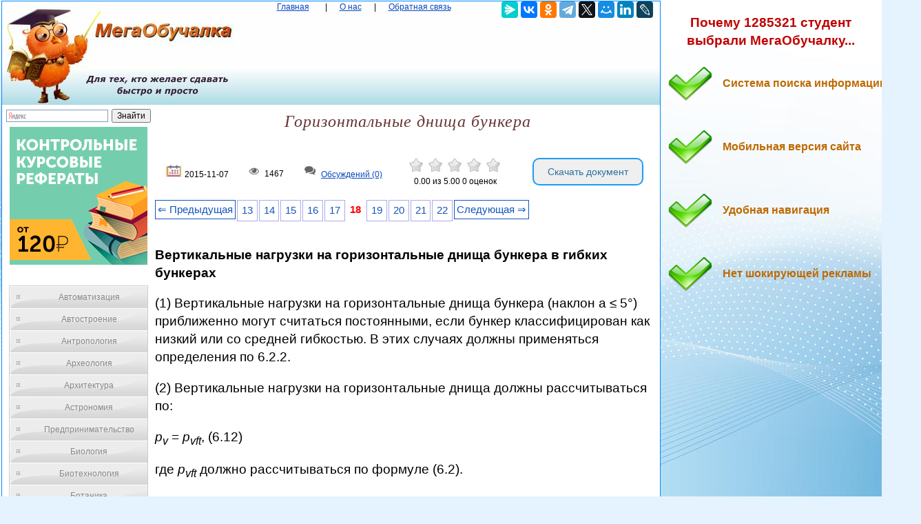

--- FILE ---
content_type: text/html; charset=utf-8
request_url: https://www.google.com/recaptcha/api2/anchor?ar=1&k=6LcqQXIUAAAAAG-DGlsPfDyDoIjCm4qIONt8CWig&co=aHR0cHM6Ly9tZWdhb2J1Y2hhbGthLnJ1OjQ0Mw..&hl=en&v=N67nZn4AqZkNcbeMu4prBgzg&size=normal&anchor-ms=20000&execute-ms=30000&cb=9zxme5g68fpt
body_size: 49588
content:
<!DOCTYPE HTML><html dir="ltr" lang="en"><head><meta http-equiv="Content-Type" content="text/html; charset=UTF-8">
<meta http-equiv="X-UA-Compatible" content="IE=edge">
<title>reCAPTCHA</title>
<style type="text/css">
/* cyrillic-ext */
@font-face {
  font-family: 'Roboto';
  font-style: normal;
  font-weight: 400;
  font-stretch: 100%;
  src: url(//fonts.gstatic.com/s/roboto/v48/KFO7CnqEu92Fr1ME7kSn66aGLdTylUAMa3GUBHMdazTgWw.woff2) format('woff2');
  unicode-range: U+0460-052F, U+1C80-1C8A, U+20B4, U+2DE0-2DFF, U+A640-A69F, U+FE2E-FE2F;
}
/* cyrillic */
@font-face {
  font-family: 'Roboto';
  font-style: normal;
  font-weight: 400;
  font-stretch: 100%;
  src: url(//fonts.gstatic.com/s/roboto/v48/KFO7CnqEu92Fr1ME7kSn66aGLdTylUAMa3iUBHMdazTgWw.woff2) format('woff2');
  unicode-range: U+0301, U+0400-045F, U+0490-0491, U+04B0-04B1, U+2116;
}
/* greek-ext */
@font-face {
  font-family: 'Roboto';
  font-style: normal;
  font-weight: 400;
  font-stretch: 100%;
  src: url(//fonts.gstatic.com/s/roboto/v48/KFO7CnqEu92Fr1ME7kSn66aGLdTylUAMa3CUBHMdazTgWw.woff2) format('woff2');
  unicode-range: U+1F00-1FFF;
}
/* greek */
@font-face {
  font-family: 'Roboto';
  font-style: normal;
  font-weight: 400;
  font-stretch: 100%;
  src: url(//fonts.gstatic.com/s/roboto/v48/KFO7CnqEu92Fr1ME7kSn66aGLdTylUAMa3-UBHMdazTgWw.woff2) format('woff2');
  unicode-range: U+0370-0377, U+037A-037F, U+0384-038A, U+038C, U+038E-03A1, U+03A3-03FF;
}
/* math */
@font-face {
  font-family: 'Roboto';
  font-style: normal;
  font-weight: 400;
  font-stretch: 100%;
  src: url(//fonts.gstatic.com/s/roboto/v48/KFO7CnqEu92Fr1ME7kSn66aGLdTylUAMawCUBHMdazTgWw.woff2) format('woff2');
  unicode-range: U+0302-0303, U+0305, U+0307-0308, U+0310, U+0312, U+0315, U+031A, U+0326-0327, U+032C, U+032F-0330, U+0332-0333, U+0338, U+033A, U+0346, U+034D, U+0391-03A1, U+03A3-03A9, U+03B1-03C9, U+03D1, U+03D5-03D6, U+03F0-03F1, U+03F4-03F5, U+2016-2017, U+2034-2038, U+203C, U+2040, U+2043, U+2047, U+2050, U+2057, U+205F, U+2070-2071, U+2074-208E, U+2090-209C, U+20D0-20DC, U+20E1, U+20E5-20EF, U+2100-2112, U+2114-2115, U+2117-2121, U+2123-214F, U+2190, U+2192, U+2194-21AE, U+21B0-21E5, U+21F1-21F2, U+21F4-2211, U+2213-2214, U+2216-22FF, U+2308-230B, U+2310, U+2319, U+231C-2321, U+2336-237A, U+237C, U+2395, U+239B-23B7, U+23D0, U+23DC-23E1, U+2474-2475, U+25AF, U+25B3, U+25B7, U+25BD, U+25C1, U+25CA, U+25CC, U+25FB, U+266D-266F, U+27C0-27FF, U+2900-2AFF, U+2B0E-2B11, U+2B30-2B4C, U+2BFE, U+3030, U+FF5B, U+FF5D, U+1D400-1D7FF, U+1EE00-1EEFF;
}
/* symbols */
@font-face {
  font-family: 'Roboto';
  font-style: normal;
  font-weight: 400;
  font-stretch: 100%;
  src: url(//fonts.gstatic.com/s/roboto/v48/KFO7CnqEu92Fr1ME7kSn66aGLdTylUAMaxKUBHMdazTgWw.woff2) format('woff2');
  unicode-range: U+0001-000C, U+000E-001F, U+007F-009F, U+20DD-20E0, U+20E2-20E4, U+2150-218F, U+2190, U+2192, U+2194-2199, U+21AF, U+21E6-21F0, U+21F3, U+2218-2219, U+2299, U+22C4-22C6, U+2300-243F, U+2440-244A, U+2460-24FF, U+25A0-27BF, U+2800-28FF, U+2921-2922, U+2981, U+29BF, U+29EB, U+2B00-2BFF, U+4DC0-4DFF, U+FFF9-FFFB, U+10140-1018E, U+10190-1019C, U+101A0, U+101D0-101FD, U+102E0-102FB, U+10E60-10E7E, U+1D2C0-1D2D3, U+1D2E0-1D37F, U+1F000-1F0FF, U+1F100-1F1AD, U+1F1E6-1F1FF, U+1F30D-1F30F, U+1F315, U+1F31C, U+1F31E, U+1F320-1F32C, U+1F336, U+1F378, U+1F37D, U+1F382, U+1F393-1F39F, U+1F3A7-1F3A8, U+1F3AC-1F3AF, U+1F3C2, U+1F3C4-1F3C6, U+1F3CA-1F3CE, U+1F3D4-1F3E0, U+1F3ED, U+1F3F1-1F3F3, U+1F3F5-1F3F7, U+1F408, U+1F415, U+1F41F, U+1F426, U+1F43F, U+1F441-1F442, U+1F444, U+1F446-1F449, U+1F44C-1F44E, U+1F453, U+1F46A, U+1F47D, U+1F4A3, U+1F4B0, U+1F4B3, U+1F4B9, U+1F4BB, U+1F4BF, U+1F4C8-1F4CB, U+1F4D6, U+1F4DA, U+1F4DF, U+1F4E3-1F4E6, U+1F4EA-1F4ED, U+1F4F7, U+1F4F9-1F4FB, U+1F4FD-1F4FE, U+1F503, U+1F507-1F50B, U+1F50D, U+1F512-1F513, U+1F53E-1F54A, U+1F54F-1F5FA, U+1F610, U+1F650-1F67F, U+1F687, U+1F68D, U+1F691, U+1F694, U+1F698, U+1F6AD, U+1F6B2, U+1F6B9-1F6BA, U+1F6BC, U+1F6C6-1F6CF, U+1F6D3-1F6D7, U+1F6E0-1F6EA, U+1F6F0-1F6F3, U+1F6F7-1F6FC, U+1F700-1F7FF, U+1F800-1F80B, U+1F810-1F847, U+1F850-1F859, U+1F860-1F887, U+1F890-1F8AD, U+1F8B0-1F8BB, U+1F8C0-1F8C1, U+1F900-1F90B, U+1F93B, U+1F946, U+1F984, U+1F996, U+1F9E9, U+1FA00-1FA6F, U+1FA70-1FA7C, U+1FA80-1FA89, U+1FA8F-1FAC6, U+1FACE-1FADC, U+1FADF-1FAE9, U+1FAF0-1FAF8, U+1FB00-1FBFF;
}
/* vietnamese */
@font-face {
  font-family: 'Roboto';
  font-style: normal;
  font-weight: 400;
  font-stretch: 100%;
  src: url(//fonts.gstatic.com/s/roboto/v48/KFO7CnqEu92Fr1ME7kSn66aGLdTylUAMa3OUBHMdazTgWw.woff2) format('woff2');
  unicode-range: U+0102-0103, U+0110-0111, U+0128-0129, U+0168-0169, U+01A0-01A1, U+01AF-01B0, U+0300-0301, U+0303-0304, U+0308-0309, U+0323, U+0329, U+1EA0-1EF9, U+20AB;
}
/* latin-ext */
@font-face {
  font-family: 'Roboto';
  font-style: normal;
  font-weight: 400;
  font-stretch: 100%;
  src: url(//fonts.gstatic.com/s/roboto/v48/KFO7CnqEu92Fr1ME7kSn66aGLdTylUAMa3KUBHMdazTgWw.woff2) format('woff2');
  unicode-range: U+0100-02BA, U+02BD-02C5, U+02C7-02CC, U+02CE-02D7, U+02DD-02FF, U+0304, U+0308, U+0329, U+1D00-1DBF, U+1E00-1E9F, U+1EF2-1EFF, U+2020, U+20A0-20AB, U+20AD-20C0, U+2113, U+2C60-2C7F, U+A720-A7FF;
}
/* latin */
@font-face {
  font-family: 'Roboto';
  font-style: normal;
  font-weight: 400;
  font-stretch: 100%;
  src: url(//fonts.gstatic.com/s/roboto/v48/KFO7CnqEu92Fr1ME7kSn66aGLdTylUAMa3yUBHMdazQ.woff2) format('woff2');
  unicode-range: U+0000-00FF, U+0131, U+0152-0153, U+02BB-02BC, U+02C6, U+02DA, U+02DC, U+0304, U+0308, U+0329, U+2000-206F, U+20AC, U+2122, U+2191, U+2193, U+2212, U+2215, U+FEFF, U+FFFD;
}
/* cyrillic-ext */
@font-face {
  font-family: 'Roboto';
  font-style: normal;
  font-weight: 500;
  font-stretch: 100%;
  src: url(//fonts.gstatic.com/s/roboto/v48/KFO7CnqEu92Fr1ME7kSn66aGLdTylUAMa3GUBHMdazTgWw.woff2) format('woff2');
  unicode-range: U+0460-052F, U+1C80-1C8A, U+20B4, U+2DE0-2DFF, U+A640-A69F, U+FE2E-FE2F;
}
/* cyrillic */
@font-face {
  font-family: 'Roboto';
  font-style: normal;
  font-weight: 500;
  font-stretch: 100%;
  src: url(//fonts.gstatic.com/s/roboto/v48/KFO7CnqEu92Fr1ME7kSn66aGLdTylUAMa3iUBHMdazTgWw.woff2) format('woff2');
  unicode-range: U+0301, U+0400-045F, U+0490-0491, U+04B0-04B1, U+2116;
}
/* greek-ext */
@font-face {
  font-family: 'Roboto';
  font-style: normal;
  font-weight: 500;
  font-stretch: 100%;
  src: url(//fonts.gstatic.com/s/roboto/v48/KFO7CnqEu92Fr1ME7kSn66aGLdTylUAMa3CUBHMdazTgWw.woff2) format('woff2');
  unicode-range: U+1F00-1FFF;
}
/* greek */
@font-face {
  font-family: 'Roboto';
  font-style: normal;
  font-weight: 500;
  font-stretch: 100%;
  src: url(//fonts.gstatic.com/s/roboto/v48/KFO7CnqEu92Fr1ME7kSn66aGLdTylUAMa3-UBHMdazTgWw.woff2) format('woff2');
  unicode-range: U+0370-0377, U+037A-037F, U+0384-038A, U+038C, U+038E-03A1, U+03A3-03FF;
}
/* math */
@font-face {
  font-family: 'Roboto';
  font-style: normal;
  font-weight: 500;
  font-stretch: 100%;
  src: url(//fonts.gstatic.com/s/roboto/v48/KFO7CnqEu92Fr1ME7kSn66aGLdTylUAMawCUBHMdazTgWw.woff2) format('woff2');
  unicode-range: U+0302-0303, U+0305, U+0307-0308, U+0310, U+0312, U+0315, U+031A, U+0326-0327, U+032C, U+032F-0330, U+0332-0333, U+0338, U+033A, U+0346, U+034D, U+0391-03A1, U+03A3-03A9, U+03B1-03C9, U+03D1, U+03D5-03D6, U+03F0-03F1, U+03F4-03F5, U+2016-2017, U+2034-2038, U+203C, U+2040, U+2043, U+2047, U+2050, U+2057, U+205F, U+2070-2071, U+2074-208E, U+2090-209C, U+20D0-20DC, U+20E1, U+20E5-20EF, U+2100-2112, U+2114-2115, U+2117-2121, U+2123-214F, U+2190, U+2192, U+2194-21AE, U+21B0-21E5, U+21F1-21F2, U+21F4-2211, U+2213-2214, U+2216-22FF, U+2308-230B, U+2310, U+2319, U+231C-2321, U+2336-237A, U+237C, U+2395, U+239B-23B7, U+23D0, U+23DC-23E1, U+2474-2475, U+25AF, U+25B3, U+25B7, U+25BD, U+25C1, U+25CA, U+25CC, U+25FB, U+266D-266F, U+27C0-27FF, U+2900-2AFF, U+2B0E-2B11, U+2B30-2B4C, U+2BFE, U+3030, U+FF5B, U+FF5D, U+1D400-1D7FF, U+1EE00-1EEFF;
}
/* symbols */
@font-face {
  font-family: 'Roboto';
  font-style: normal;
  font-weight: 500;
  font-stretch: 100%;
  src: url(//fonts.gstatic.com/s/roboto/v48/KFO7CnqEu92Fr1ME7kSn66aGLdTylUAMaxKUBHMdazTgWw.woff2) format('woff2');
  unicode-range: U+0001-000C, U+000E-001F, U+007F-009F, U+20DD-20E0, U+20E2-20E4, U+2150-218F, U+2190, U+2192, U+2194-2199, U+21AF, U+21E6-21F0, U+21F3, U+2218-2219, U+2299, U+22C4-22C6, U+2300-243F, U+2440-244A, U+2460-24FF, U+25A0-27BF, U+2800-28FF, U+2921-2922, U+2981, U+29BF, U+29EB, U+2B00-2BFF, U+4DC0-4DFF, U+FFF9-FFFB, U+10140-1018E, U+10190-1019C, U+101A0, U+101D0-101FD, U+102E0-102FB, U+10E60-10E7E, U+1D2C0-1D2D3, U+1D2E0-1D37F, U+1F000-1F0FF, U+1F100-1F1AD, U+1F1E6-1F1FF, U+1F30D-1F30F, U+1F315, U+1F31C, U+1F31E, U+1F320-1F32C, U+1F336, U+1F378, U+1F37D, U+1F382, U+1F393-1F39F, U+1F3A7-1F3A8, U+1F3AC-1F3AF, U+1F3C2, U+1F3C4-1F3C6, U+1F3CA-1F3CE, U+1F3D4-1F3E0, U+1F3ED, U+1F3F1-1F3F3, U+1F3F5-1F3F7, U+1F408, U+1F415, U+1F41F, U+1F426, U+1F43F, U+1F441-1F442, U+1F444, U+1F446-1F449, U+1F44C-1F44E, U+1F453, U+1F46A, U+1F47D, U+1F4A3, U+1F4B0, U+1F4B3, U+1F4B9, U+1F4BB, U+1F4BF, U+1F4C8-1F4CB, U+1F4D6, U+1F4DA, U+1F4DF, U+1F4E3-1F4E6, U+1F4EA-1F4ED, U+1F4F7, U+1F4F9-1F4FB, U+1F4FD-1F4FE, U+1F503, U+1F507-1F50B, U+1F50D, U+1F512-1F513, U+1F53E-1F54A, U+1F54F-1F5FA, U+1F610, U+1F650-1F67F, U+1F687, U+1F68D, U+1F691, U+1F694, U+1F698, U+1F6AD, U+1F6B2, U+1F6B9-1F6BA, U+1F6BC, U+1F6C6-1F6CF, U+1F6D3-1F6D7, U+1F6E0-1F6EA, U+1F6F0-1F6F3, U+1F6F7-1F6FC, U+1F700-1F7FF, U+1F800-1F80B, U+1F810-1F847, U+1F850-1F859, U+1F860-1F887, U+1F890-1F8AD, U+1F8B0-1F8BB, U+1F8C0-1F8C1, U+1F900-1F90B, U+1F93B, U+1F946, U+1F984, U+1F996, U+1F9E9, U+1FA00-1FA6F, U+1FA70-1FA7C, U+1FA80-1FA89, U+1FA8F-1FAC6, U+1FACE-1FADC, U+1FADF-1FAE9, U+1FAF0-1FAF8, U+1FB00-1FBFF;
}
/* vietnamese */
@font-face {
  font-family: 'Roboto';
  font-style: normal;
  font-weight: 500;
  font-stretch: 100%;
  src: url(//fonts.gstatic.com/s/roboto/v48/KFO7CnqEu92Fr1ME7kSn66aGLdTylUAMa3OUBHMdazTgWw.woff2) format('woff2');
  unicode-range: U+0102-0103, U+0110-0111, U+0128-0129, U+0168-0169, U+01A0-01A1, U+01AF-01B0, U+0300-0301, U+0303-0304, U+0308-0309, U+0323, U+0329, U+1EA0-1EF9, U+20AB;
}
/* latin-ext */
@font-face {
  font-family: 'Roboto';
  font-style: normal;
  font-weight: 500;
  font-stretch: 100%;
  src: url(//fonts.gstatic.com/s/roboto/v48/KFO7CnqEu92Fr1ME7kSn66aGLdTylUAMa3KUBHMdazTgWw.woff2) format('woff2');
  unicode-range: U+0100-02BA, U+02BD-02C5, U+02C7-02CC, U+02CE-02D7, U+02DD-02FF, U+0304, U+0308, U+0329, U+1D00-1DBF, U+1E00-1E9F, U+1EF2-1EFF, U+2020, U+20A0-20AB, U+20AD-20C0, U+2113, U+2C60-2C7F, U+A720-A7FF;
}
/* latin */
@font-face {
  font-family: 'Roboto';
  font-style: normal;
  font-weight: 500;
  font-stretch: 100%;
  src: url(//fonts.gstatic.com/s/roboto/v48/KFO7CnqEu92Fr1ME7kSn66aGLdTylUAMa3yUBHMdazQ.woff2) format('woff2');
  unicode-range: U+0000-00FF, U+0131, U+0152-0153, U+02BB-02BC, U+02C6, U+02DA, U+02DC, U+0304, U+0308, U+0329, U+2000-206F, U+20AC, U+2122, U+2191, U+2193, U+2212, U+2215, U+FEFF, U+FFFD;
}
/* cyrillic-ext */
@font-face {
  font-family: 'Roboto';
  font-style: normal;
  font-weight: 900;
  font-stretch: 100%;
  src: url(//fonts.gstatic.com/s/roboto/v48/KFO7CnqEu92Fr1ME7kSn66aGLdTylUAMa3GUBHMdazTgWw.woff2) format('woff2');
  unicode-range: U+0460-052F, U+1C80-1C8A, U+20B4, U+2DE0-2DFF, U+A640-A69F, U+FE2E-FE2F;
}
/* cyrillic */
@font-face {
  font-family: 'Roboto';
  font-style: normal;
  font-weight: 900;
  font-stretch: 100%;
  src: url(//fonts.gstatic.com/s/roboto/v48/KFO7CnqEu92Fr1ME7kSn66aGLdTylUAMa3iUBHMdazTgWw.woff2) format('woff2');
  unicode-range: U+0301, U+0400-045F, U+0490-0491, U+04B0-04B1, U+2116;
}
/* greek-ext */
@font-face {
  font-family: 'Roboto';
  font-style: normal;
  font-weight: 900;
  font-stretch: 100%;
  src: url(//fonts.gstatic.com/s/roboto/v48/KFO7CnqEu92Fr1ME7kSn66aGLdTylUAMa3CUBHMdazTgWw.woff2) format('woff2');
  unicode-range: U+1F00-1FFF;
}
/* greek */
@font-face {
  font-family: 'Roboto';
  font-style: normal;
  font-weight: 900;
  font-stretch: 100%;
  src: url(//fonts.gstatic.com/s/roboto/v48/KFO7CnqEu92Fr1ME7kSn66aGLdTylUAMa3-UBHMdazTgWw.woff2) format('woff2');
  unicode-range: U+0370-0377, U+037A-037F, U+0384-038A, U+038C, U+038E-03A1, U+03A3-03FF;
}
/* math */
@font-face {
  font-family: 'Roboto';
  font-style: normal;
  font-weight: 900;
  font-stretch: 100%;
  src: url(//fonts.gstatic.com/s/roboto/v48/KFO7CnqEu92Fr1ME7kSn66aGLdTylUAMawCUBHMdazTgWw.woff2) format('woff2');
  unicode-range: U+0302-0303, U+0305, U+0307-0308, U+0310, U+0312, U+0315, U+031A, U+0326-0327, U+032C, U+032F-0330, U+0332-0333, U+0338, U+033A, U+0346, U+034D, U+0391-03A1, U+03A3-03A9, U+03B1-03C9, U+03D1, U+03D5-03D6, U+03F0-03F1, U+03F4-03F5, U+2016-2017, U+2034-2038, U+203C, U+2040, U+2043, U+2047, U+2050, U+2057, U+205F, U+2070-2071, U+2074-208E, U+2090-209C, U+20D0-20DC, U+20E1, U+20E5-20EF, U+2100-2112, U+2114-2115, U+2117-2121, U+2123-214F, U+2190, U+2192, U+2194-21AE, U+21B0-21E5, U+21F1-21F2, U+21F4-2211, U+2213-2214, U+2216-22FF, U+2308-230B, U+2310, U+2319, U+231C-2321, U+2336-237A, U+237C, U+2395, U+239B-23B7, U+23D0, U+23DC-23E1, U+2474-2475, U+25AF, U+25B3, U+25B7, U+25BD, U+25C1, U+25CA, U+25CC, U+25FB, U+266D-266F, U+27C0-27FF, U+2900-2AFF, U+2B0E-2B11, U+2B30-2B4C, U+2BFE, U+3030, U+FF5B, U+FF5D, U+1D400-1D7FF, U+1EE00-1EEFF;
}
/* symbols */
@font-face {
  font-family: 'Roboto';
  font-style: normal;
  font-weight: 900;
  font-stretch: 100%;
  src: url(//fonts.gstatic.com/s/roboto/v48/KFO7CnqEu92Fr1ME7kSn66aGLdTylUAMaxKUBHMdazTgWw.woff2) format('woff2');
  unicode-range: U+0001-000C, U+000E-001F, U+007F-009F, U+20DD-20E0, U+20E2-20E4, U+2150-218F, U+2190, U+2192, U+2194-2199, U+21AF, U+21E6-21F0, U+21F3, U+2218-2219, U+2299, U+22C4-22C6, U+2300-243F, U+2440-244A, U+2460-24FF, U+25A0-27BF, U+2800-28FF, U+2921-2922, U+2981, U+29BF, U+29EB, U+2B00-2BFF, U+4DC0-4DFF, U+FFF9-FFFB, U+10140-1018E, U+10190-1019C, U+101A0, U+101D0-101FD, U+102E0-102FB, U+10E60-10E7E, U+1D2C0-1D2D3, U+1D2E0-1D37F, U+1F000-1F0FF, U+1F100-1F1AD, U+1F1E6-1F1FF, U+1F30D-1F30F, U+1F315, U+1F31C, U+1F31E, U+1F320-1F32C, U+1F336, U+1F378, U+1F37D, U+1F382, U+1F393-1F39F, U+1F3A7-1F3A8, U+1F3AC-1F3AF, U+1F3C2, U+1F3C4-1F3C6, U+1F3CA-1F3CE, U+1F3D4-1F3E0, U+1F3ED, U+1F3F1-1F3F3, U+1F3F5-1F3F7, U+1F408, U+1F415, U+1F41F, U+1F426, U+1F43F, U+1F441-1F442, U+1F444, U+1F446-1F449, U+1F44C-1F44E, U+1F453, U+1F46A, U+1F47D, U+1F4A3, U+1F4B0, U+1F4B3, U+1F4B9, U+1F4BB, U+1F4BF, U+1F4C8-1F4CB, U+1F4D6, U+1F4DA, U+1F4DF, U+1F4E3-1F4E6, U+1F4EA-1F4ED, U+1F4F7, U+1F4F9-1F4FB, U+1F4FD-1F4FE, U+1F503, U+1F507-1F50B, U+1F50D, U+1F512-1F513, U+1F53E-1F54A, U+1F54F-1F5FA, U+1F610, U+1F650-1F67F, U+1F687, U+1F68D, U+1F691, U+1F694, U+1F698, U+1F6AD, U+1F6B2, U+1F6B9-1F6BA, U+1F6BC, U+1F6C6-1F6CF, U+1F6D3-1F6D7, U+1F6E0-1F6EA, U+1F6F0-1F6F3, U+1F6F7-1F6FC, U+1F700-1F7FF, U+1F800-1F80B, U+1F810-1F847, U+1F850-1F859, U+1F860-1F887, U+1F890-1F8AD, U+1F8B0-1F8BB, U+1F8C0-1F8C1, U+1F900-1F90B, U+1F93B, U+1F946, U+1F984, U+1F996, U+1F9E9, U+1FA00-1FA6F, U+1FA70-1FA7C, U+1FA80-1FA89, U+1FA8F-1FAC6, U+1FACE-1FADC, U+1FADF-1FAE9, U+1FAF0-1FAF8, U+1FB00-1FBFF;
}
/* vietnamese */
@font-face {
  font-family: 'Roboto';
  font-style: normal;
  font-weight: 900;
  font-stretch: 100%;
  src: url(//fonts.gstatic.com/s/roboto/v48/KFO7CnqEu92Fr1ME7kSn66aGLdTylUAMa3OUBHMdazTgWw.woff2) format('woff2');
  unicode-range: U+0102-0103, U+0110-0111, U+0128-0129, U+0168-0169, U+01A0-01A1, U+01AF-01B0, U+0300-0301, U+0303-0304, U+0308-0309, U+0323, U+0329, U+1EA0-1EF9, U+20AB;
}
/* latin-ext */
@font-face {
  font-family: 'Roboto';
  font-style: normal;
  font-weight: 900;
  font-stretch: 100%;
  src: url(//fonts.gstatic.com/s/roboto/v48/KFO7CnqEu92Fr1ME7kSn66aGLdTylUAMa3KUBHMdazTgWw.woff2) format('woff2');
  unicode-range: U+0100-02BA, U+02BD-02C5, U+02C7-02CC, U+02CE-02D7, U+02DD-02FF, U+0304, U+0308, U+0329, U+1D00-1DBF, U+1E00-1E9F, U+1EF2-1EFF, U+2020, U+20A0-20AB, U+20AD-20C0, U+2113, U+2C60-2C7F, U+A720-A7FF;
}
/* latin */
@font-face {
  font-family: 'Roboto';
  font-style: normal;
  font-weight: 900;
  font-stretch: 100%;
  src: url(//fonts.gstatic.com/s/roboto/v48/KFO7CnqEu92Fr1ME7kSn66aGLdTylUAMa3yUBHMdazQ.woff2) format('woff2');
  unicode-range: U+0000-00FF, U+0131, U+0152-0153, U+02BB-02BC, U+02C6, U+02DA, U+02DC, U+0304, U+0308, U+0329, U+2000-206F, U+20AC, U+2122, U+2191, U+2193, U+2212, U+2215, U+FEFF, U+FFFD;
}

</style>
<link rel="stylesheet" type="text/css" href="https://www.gstatic.com/recaptcha/releases/N67nZn4AqZkNcbeMu4prBgzg/styles__ltr.css">
<script nonce="MdKK6dKbPriWGVu-GFKEww" type="text/javascript">window['__recaptcha_api'] = 'https://www.google.com/recaptcha/api2/';</script>
<script type="text/javascript" src="https://www.gstatic.com/recaptcha/releases/N67nZn4AqZkNcbeMu4prBgzg/recaptcha__en.js" nonce="MdKK6dKbPriWGVu-GFKEww">
      
    </script></head>
<body><div id="rc-anchor-alert" class="rc-anchor-alert"></div>
<input type="hidden" id="recaptcha-token" value="[base64]">
<script type="text/javascript" nonce="MdKK6dKbPriWGVu-GFKEww">
      recaptcha.anchor.Main.init("[\x22ainput\x22,[\x22bgdata\x22,\x22\x22,\[base64]/[base64]/MjU1Ong/[base64]/[base64]/[base64]/[base64]/[base64]/[base64]/[base64]/[base64]/[base64]/[base64]/[base64]/[base64]/[base64]/[base64]/[base64]\\u003d\x22,\[base64]\\u003d\\u003d\x22,\x22w6M1VkzCucKawrTClcOuwrgZJsOmw7bDqXkfwq/[base64]/CgU40BcOIMH/CkVAaw6jDuwjCinctQsOJw5sSw7/[base64]/P8KXHCHCusKzKcKSwo3DpsOWw7IIw5LDjsO4wrpCNw4hwr3DvsOTXXzDiMOiXcOjwrI6QMOlbV1JbxbDlcKrW8KrwrnCgMOaXlvCkSnDqk3CtzJUa8OQB8OiwrjDn8O7wpFQwrpMREx+OMO0wqkBGcORRRPCi8KfSlLDmAszRGhTO0zCsMKuwpo/BRfCl8KSc2PDqh/[base64]/w43CisKew40iE8OAwofCmcOvJGrChcK/w442w6hOw4wSFMK0w71Sw41vBCDDpQ7Cu8Kmw7s9w44Yw7nCn8KvHcK/[base64]/CiMOVCsKwwpELNcK+wqvDvAEAVMK9Z8ONM8KkFsKdBALDlMO5WHZVPz5mwpZ2HU5/F8OMwrp3Tj52w586w47CjTnDglF9wpRiXxrCjsKswpQHVMOzwr4HwojDgGvDoCxgK3LCicK3S8O/ImbDqHXDthEDw53CoG5JB8KQwqVSCmLDpcOywr7DncOiw4XChsORU8O4PMKwYcOXe8OrwrtkN8KUSRkuworDtWnDmMKZdcOlwqhnXsKgG8Opw4pxw5sBwqjCrsK/YSbDihbCsyMlwq7CqwTCm8OXUMOswq05V8KwKQZCw6kJJ8KcEBMwe2t9w6jCicKuw6/Dt28vCMKEw7RNHA7DrCglbMO3IcKgwrl4wpd6wr5qwozDv8KJMsObUcKiwoDDhEvDjWc+w6XDu8O0J8KbFcOKXcKhEsOvNsKmGcOqJxIBfMO3BFhjPnNswrd0bMKGw6fCh8O6w4HChlLCgG/CrMOPU8ObRlNbw5QdOzQpI8KYw61WFcOuw7LDrsOSKFN8U8OLwpjDoFdtwr/DhiTCsi0iw6RmGDxvw6bDtmVJQ2HCsDlqw67CqyzCtHsSw5JNFMONw5/[base64]/DvcO1Q8KRH8O9w4PCngsuw4HCnMK0F8KCAS7Ds1UKwo7DgcKxwoLDhcKAw4pGNMOXw6k3HMKSNXASwoXDrwMTbnMIAxbDqmDDlxhHXjfCnMOrw5FQXMKNPyZxw4dCTMOAwoRcw6PCqgY0XcOHwrVXXMKfwqQteE9Sw64vwqoDwpjDm8KCw4/DvUxSw6Epw7HDqyEYXMOTwq9RUsKZLWDCgBzDlkQISsKJa2zCuydOJcKbD8Kvw6nCsRLDjm0nwpQuwq99w4ZGw7/CkcOOw4/DlcKbYjHDpAwDdV17NDc8wpZswqchwrtJw71GKDjDoADCo8Kiwq0Nw4NXw63CpWg1w6TCkjnDpMK6w4rCmlTDjy7ChMOoMwRtIcOjw5V/wpvCm8Owwr0iwpBAw6cXWcOxwr/DvcKmB1rCpcONwosZw6/DuwlXw5rDv8K0BloVYj/ChRV2SsOwfknDusKGwoLCnyzCosOXw4LCucKdwpsOTMKJacK+I8KdwqrCvmg4wp1VwqHChjoYNMKpd8OUZzfCpX5AE8Kzwp/DrMOaOwYAI2PCqmjChn/Dl3RjaMKgaMKkBG/CoHXCuhLDkVrCi8OPacOdw7HDoMOTwpMrDiTDgMKBFcOxwpbCjMK9GsKMVGx9YkjDr8OfOsOdJA8Aw5xzw43Dqxxww6XDh8KwwosSw68CdCMTLgJmwoROw5PCgVYpZ8Krw7/[base64]/DtXXCtD1lEG1cw7TDsxVhcHpLFMKccMOnWATDncK+QMK4w6QvYzdkwprCuMKGBMKnK3lUNMO3wrHCik3DoQkwwp7ChsKLwp/CrMOgwpvCgcKBwoB9w6zCkcK5fsKAwrPCp1R1w7MNDkfCiMKcwq7DncKuM8KYPF/DuMO0Dj7DuFjDh8Khw4sdNMK2w7vDslTCscKFSht/GMKSKcOVwqDDqcKpwpEOwqzCvkwFw5rDsMKlw7xFGcOiTsK9YH7ChMOdAMKcwoMfc2M/[base64]/Cvn1lwrjDrsO3TBA8VDZcw6dHwrHCu8Ojw4vCrwLDr8ObOcOmwpvDixXDk3DCsgxDasOGdSzDgcKQYMOFwpFNwovCiyTDi8KEwpdnwr5Awr3CjyZYD8K+EFkSwrddw7tCw7rCrRILMMOBw4hCw67DksK9w4rDjXM6Dm7DpcKRw5B/w5/CqRY6a8OiWMOew74Zw6lbaQ7DqcK6wrPDsQcdw73Chmkfw5DDp0INwo3DgRd3wpx6NDXCq33DhMKRworCtMKbwrMJw6/CicKbYmbDuMKKbMOjwpRnwpN1w4LCkDkXwoIcw47DkX5Cw6LDlMOzwqIBYh3Dqzotw7XCkFrDuSTDr8OhIMKCLcKCwo3CvsOZw5XCssKhf8Kkwp/Cp8OswrRHwqsBWwULTHUWXsORRAvDjsKNXsKGw6VUDhN2wqNMLMOQBcKbScOrw4MQwq1hGsOwwptrPcKMw7M8w5Q7A8KaBcO9PMOlTn8twpjDtmLCucOEwp/DvcKubcKyZFAaIkMWbwcMwotAQ3TDi8OLw4gvMRxZwqsKIBvDtsO0w53DpnDClcOCIcKrKsKiw5Q5OMOLCTwwWQ4hCWHCglfDvMKWVMKfw4fCicKFagnCvsKAQVfDscKIIHshAMKGf8O+wqbDiBXDjsKtw4TDqsOgwpXDiGZALRwBwo4/XzPDnsOBwpUXw6J5w7A8woPCsMKVCCx+w4Usw53DtlbDmMO/bcK0V8ODw73DjcKEcQNmwpUObEgPOsKrw7DCvzDDt8Kaw7MhVsKLPzM/[base64]/[base64]/wqBywpzDvxsFw6sywr3DghTCjcK8wrvDu8OFC8Otw4B4wplkLWI/EcK7w6QQw4/[base64]/w4psw7vCnsKxw4MOBibDnX7CvRNrw6g5wqo+EQcnw4dxeDLDvBYNw77DicOJUxV2wpFlw48xwqvDsx7DmjfChcOfw4PDvcKmND9lasKqwrHDmivDuzZJDMO6JsOCw70hLcOjwr7CscKuwqfDscOzGDBmbRHDpXXCqsKSwoHClxcuw6zCpcOsJX/CrMK7VcOsO8O5wqnDvX/CsCtBXHDCpEsfwp/CpABKV8KCFcKuSXjDr0PDlG1LF8KkFcO+w4zDg0Qhw5/DrMKxw6tVezPDrWMzBiTCjkkiwrbDuSXCsHTCr3Rnwrwzw7PCtUcKY1EwcMOxHkgTQcOOwrI1woM+w481wrwESxXDhxV1JsODdMK+w6LCt8O7w7PCskg6ZMOww750RcOQDF8Lc34Dwqo5wrlVwrfDscKPNsOfw5fDgcKhcR0QBmLDp8O0w48Mw5xOwobDsR/CqMKOwqd6wpbDuwXDlMOaCDIsOFvDp8OwTzc/w7HDvgDCsMOIw75SH3cMwopkB8KMWMOSw4YowpprMsO6w5nDpcOURMK4wq93RBfCqmpTR8KIeBHCsCAlwp/CgF8Kw7VtOMKUahnCtBrDscOjSC/Cg0wEw4JacMKGU8OuaVB/EUnCqXPDg8K1FHTClFrDqmdEMMKtw5IZw4vDj8KRTRx+AHQZNMOuw5bDvsOwwprDtXFxw4JzSVXCscOPKVTDlsO1wqkxE8OiwqjCrk8/e8KJQU3DugbDhsKfSBZ0w6h8bFrDtB4swrjCsyDCqR5DwppbwqrDoF8jLsOjQcKVwqMswpwGw5Zrw4fDsMKuwrDCghDDtsOpZifDn8OXGcKda1XDiTs/woocD8Kaw7jCksOPw6F4wp98wosZZzjDrzvChhkzwpLDpsOPasK/IH9hw40rwrnCrsOrwozCosK3wr/DgMK0wqQpwpcWUHYhwoALMMOSw77DtglvCREOKsOhwrfDgsOuOGnDsGXDhghlBsKhw4fDksKKwr/Coltnw4LDs8KfKMOxwqNENhHCpcK7TiUKwq7DoA/DvWFywoFVWnpLUD/ChlXChMK5HgDDk8KZw4IFYsOHw73DosObw4DCjMKdwo/CikrCt2bDvsOAUAbCrMOZfDvDvMOvwozCgU/DqMKnFgbCnsK1ecOHwpLDlRTClVp3w5JeHWjCrcKYFcKkb8KsesKkacO4wrIEVAXCsT7DhMOaE8Kuw4nCiDzCjkl9w5HCl8KDw4XCjMKHDXfCjcOqw51PGBvDmMOtFRZrYknDtMKpFBseYMK9HMK8TMOew6rDtsOuWMOjU8KMwoU6e3vCl8OcwpvCq8Oyw5A6wp/CgBFgNsOcIxbCp8O1dwxpwolRwpllB8K3w5kCw6YWwqfCnFvDm8KdV8KEwrV7woZdw6TCuX0Gw5zDi0zCsMONw6JKaGJbw7/Dkidww7hwfsOJwqfCtAJdw4rCnMKKEcKoBRnCoCnCq0kvwrt0w44RW8ObUkxuwqHCi8OzwqLDtMOywqbCgsOaJ8KCTMKDw7zCm8KzwofDvcK9c8Odw58/wpBodsO9wqnCrcO+w6nDlcKEw5TCkRFxw4LCr1IQECDCiHLCu1gDw7nCkMKzQMKMwqPCl8KWwokPX03DkBbChcK/w7DCgT9Iw6MbYMOzwqTCp8Kqw6TDkcKCJ8OfW8K8wprDssK3w4fCjTLDtkthw5bDhD/CpmgYw4DClBsDwrHDjVc3w4PCiUvCu3PDqcKXWcOELsKFNsKSw7EHw4fDgw3Cv8Kuw6JWw7tZGzcYw6pGCHIuw5cWwp8Vw5cjw7vDgMOZRcOnw5XDksKgHcK7PlBTYMKONz/CqmzDtBjCsMOLJMODCsOywr0Rw7HDrmjCm8Oqw7/Ds8ONeUhMwpMmw7DDrMKBwqIsF0Z6Q8OQdlPCscKhbQjDnMK8RMKhZ1bDky4pRcKVw7rCqRjDvMOsbEIcwoEIwrAdwrp6LlsKwq1Gw4/DlWN6FcOXQMK/woJceUcPXEPCiDN6wpXDmm7CncK/dWnCscOfPcORwo/Dk8OtAsKPMcOrL2HCnMKzMy0Zw5MiXsKDYsOwwoTDqx8+HWnDphkIw6R0wqknZSY1GMKWRMKuwoIgw4A2w45HY8Kiw6s/[base64]/Dn8Kzw7LCtsKdwogIw4HDhzg4w6HDjMK+JcODw4BMUcKZKBHCrV/CrcKSw63Dv2Nfb8Kow5IEFS0nZHPDgcKYQULChsOwwqV/wpwmTCbClEQewr/DqMOLw4nCv8K+w4VCVGQffWgNQjXCusObckR2w7LCnwDCq2ImwqMgwqMcwqvDvcOwwoAxw77DhMKmwpTDpU3DkCXDoWtqw61/Z2XCjsOOw5HCtMKjw63CrcOEXsKmWsO1w43ChmbCmsOLwpNUwr3Co3hIw7jDg8K8Hz4PwqLCvTTDiTrCscOFwo3CmVMEwqd/wpjCj8OuJcKVcsOtUVZ+CCU0WcKcwqk+w7ozaldrf8OKNk83IwTDhmd9T8OgCxAkWcKEBF3CpFvCnVA1w45hw77Cq8OFw4paw67CsmNJdTdWwrnCgcOcw5TDuXvDsSnDt8OUwolewrnCqhpaw7vCuSPDgsO+woLDjGAAwpYNw5p/w6zCgwHCqWDDiUjCt8KsJwTCtMKnwp/[base64]/DmcKcwqEHSsKTwqfDnMKKw6/[base64]/[base64]/[base64]/wqTDkWHDhcKfwqnDn3c/wpBIw7k3w6HDj8KCTMK1w4wkLsO8SsK1aj3CqcK+wok1w5bCpTzCvjQQRDzDix9PwrrDsBZ/SznCm2rCl8OWWcOVwr8ieBDDv8KKK2YLw4XCjcOXw6bCkcKUecK/wp9NOmfCm8OKYlMDw7TCiUTCisOgwq/Du3HCkzPCmsKkVUFGM8KMw6AiAknDr8KGwow9XlDCicK8ZMKkABt2MsKNfDAbDMKgd8KoAlBYQ8KWw7/[base64]/woh7wpAuw54NI2lYXS/[base64]/DrsKpw4oNw414GcKRTWXCg1Rme8Kkw73CjE56PXAVw6jCmgtOwosxw5vCpmjDnV1qOMKDUgbCv8KowqsfMT3CvBfDtSxGwp3DjcKLUcOrw4dgwqDCqsKAHHgAEcONwqzCnsK9dsOzQ2LDj1cVXMKYw43CuiZYw5YOwpgDVW/DrcOefDnDrF9wXcODw4REQknCsxPDoMKCw5rDhDHCiMKrw54Xwq3CmxAwKWI0YXR2w4ETw6fCijjCuybDrUJAw5p+JEI5PATDtcO1NsO+w4oOCUJ2fAjDgcKCHFxrYnIzJsO1VMKLCw4kX0jCisOuScKvEH5/[base64]/XknDnzVyLFvCpcKdCUjDn8KEwqHCkz17w6HChMOrwrNFw43CsMO9woTCvsKDbMOpXmx4F8O1wrgBGFfCgMOmw4rClGHDl8KJwpPCqsORFVVOZkvDux/CmcKHOCXDiTjDqgfDt8OBw5RTwodww5fCjcK6wp7CoMKVfX3DhcOUw5NFGSc3woR4A8O6L8KQH8KHwohJwojDmMONw7oCfsKMwpzDnT8Kwq7Di8OQesK0wo80cMOOSMKSBsO/aMOfw4bDlmbDpcKkKMK7ZwTDsC/Ds1E3wqUmw53CtFzCvHPCvcKzUcOqPxXDlMKkL8KUCsKPBSzCksOZwoDDkGFPO8OTGMKNw7rDvgDCiMO3wr3Dn8OETsKtw6bDoMOOw6zDsw8rL8KTbcKiJiILBsOAYDnDqxDDoMKoWcK7a8KdwrDCpsKhAzbCusK+wqjDhAFewqrCkEk/[base64]/CqX4VNULDrcK1wrEUwqPCvwfCksK6wp0Pw6t0enHCtwxLw5TCpcKHPsK/w7lww4hKJ8OzUlgRw6DDjS3DhsOfw4oLVRwqYF7Cg3nCujUowr3DmBvCtsOEXEHCpsKTUzrCgMKDDWlow6LDvcOmwpTDocO6KwkLUsKlw79RNgp+wpILH8K/Q8KWw5lyXMKNIAwmQsOgG8KXw5nCjcO8w4IgS8KhJhHCrMOTDjDCl8KTwo3ChlzCpMOPD1doFcOqw7DDjHsKw5jCicO/UsOrw7JqD8KzaVLCrcKLwpnCinrCgzgNw4c4Y3p4wrfCiCJMw7xMw4bChMKvw5/DncO6N2YawpZyw7ptQ8O8aU/CginCiwZOw7fCkMKpLMKTT1djwpZNwoXCghsEaxwxfSpTwqrCisKOIMOfwqnCksKYHSkMBQpqM1XDgBTDrsOjdVLCi8OiHsKrS8O+w6Qpw7oXwpfDukZjOsKdwqE1T8KAw53CnMOKE8OsXg7DsMKjNCjCqcOjBsOfw77DjUPCo8Oyw57DiHTCliDCol/[base64]/CnFcUwpMNw6JHEMOXwo7DsX4lFXBDw7MDECBlwpDCqk1Hw4ggw5ddwqt6R8OuR3Z1wrvDhEHDk8KQwpXDtsOAw5ZMCRLChH9nw7HCl8O9wrA/wqQNw5XDul/DhxHCo8O1YMK5wro1SAd6U8OjY8OWTA11clcGf8OBLsOnD8KOw6V1UjZvwobCqMOFAMO9N8OZwr3CuMKVw7/ClG7DsXgedcO8R8KQPsO+EMOgKMKfwpsSwr5Owq3DsMOBSxEVUcKJw5TCpHDDh1dRYcKzABENDQnDrzgBWWfDpyTDrsOswo3CkxhMwoXCoAcjXE5kfsOuwps6w6Fsw6ZQD3DCqxwLw4NdQWHCvBLDhRfCtcK8w7jDhj1GOcOIwrbCkMOZL1Y1U3xxw5YkTcKgw5/Co1F5w5UmaytJw5lew4XDnhpZQWpzwo15L8O0KsKXw5nDi8KLwqEnw4HCslbCpMKnwr8JfMKCw7duwrpHJE4Kw51MUsOwACDCqcK+C8KLc8OrfsOCJ8OYcDzCm8K4CsO4w7EWLTEPw4jCunvDv3nDocOBGD/[base64]/Cm8KXQcKDwoBKwofCuMOSKkvDrcOye0hUwo5taAPDtW/DugbChF7Cv2Faw6UmwoB2w5U+w7U4wo/[base64]/HcKiK8K3dMKBw4pbw60qw4ZxU1LCmMOVEVHCksKtInFVw5rDgBArfhLCqsO5w4g6w6kOPwtRdcOmwpDDvHjDmsOkRsKWRcKUJ8O+fn3CjMO3wqjCqjQ+w73DqcKZwrHDjwlwwobCo8KawrxOw6xlw47DvUYCHEbCi8KXVcOUw6luw6LDjhHDs3Aew792w4/CqTzDoAtJDcK4BnPDiMKjCgrDoR8FL8KewovDvsK1QcK2FkBMw5kCDcKKw4LCu8Kuw4DCpcKBeBt5wpbCkSh8LcK7w4vDnCkzCwnDoMKzwp0Iw6vDp15MIMKawqDCuxnDnEtCwqDDjcOkw7jCmcONw7gkU8OTexo6eMOHR3RvMllbw7PDsCh/wrEUwqdzw4vCnwB4wprCv289wpttwppeWCDDlsKwwrt3w6NpPh9iw5JMw53CucKXFS5JDkrDr1DCmsKPwqLDkTQMw4opw6/DrSvDrcKpw5PCgWdgw7xWw7orXMKJwqrDtCbDkHwRSX18wp3CmCXDkA3Ctw4zwoHDjyjDo3sCwqo4w7XDnADCpsOxXsKlwq7DucOEw4YTEjBXw7IzN8KvwpbCu27CosKMw5A5wqDCpsKWw6/CoCtmw5/Dj2ZlGcOIEShswr/CjcOBw67Dmzt3ccO5OcO9w5JfaMOvG1hkwoUIScOAw4RRw7IDw5PCkUcjw5HDucKkw5zCscOzLl0AL8OwIzXDsG7DvCl7wrvCm8KPworDqnrDqMK+OyTDusKwwo3CjMOYVgvCsn/[base64]/CqW3Dm8KEwrETwqbCo8Oswr0KbC5DIMO9V1cwwozCpVBWah90HMOpW8ODwqzDvTZswqbDug85w4XDtMOMwqN5w7HCsC7Cp2zCr8OtZcOSJcKVw5Z9wrtTwonCqsO6IXBybxvCocOZw4EYw73Cnxo/w5V/[base64]/[base64]/DmMK4wo/CpcO/V8Kmw53DmcO8FcK1P8KlO8Oiw7ZeRMOuGcOmw6LCu8KDwqJ0woVIwrxKw7ccw6nDlsKlw7XClMKYbgc1Ni1HbghWwogaw6/DmsKxw6jCiGvDqcO0Shk5wpFtBhU4wpRuUhXDoy/[base64]/Ds8Kbw5jDnSXDj8K9ZsKMwq0iwrXCpSBjIjNiMMKecF0aFMO6W8KZTVrDmAjDo8KTZ01Awq1Nwq59wpPDm8KXR3QIXsKSw4DCsw/DkhTCvMKMwprCp2pUcykowp95wqbCuEzDqh3CrU5owozCv0bDm3DCn1LDusOjw40Aw7t1JVPDqMKjwqYYw64FMMKnw7nDpsOrwobChwxawoXCtsKuIcKMwq/DgMOyw45tw6jCnsKaw4YUwoTCtcOZw4Evw53Ds1xOw7fCqsKQwrdiw7ojwqwlKsOnYU/Dl3HDq8O2woEYwpDCtcOTfWvCgcKWwrrCukx/FcKkw5Z4wrXCqsKEbMKwGznCkCzCviPDtEEjF8KkIhXDnMKJwqV0wpA6QcKbwqLCiwTDqsOtCHTCsmUkC8KqLMKvOH7CmCbCsn/DjgdgYMOIwp/DoyNuSGxVCRlhRE5Zw4tiMiHDnlDDhcO9w7LCmEEFbEDDuBgvfW7Cq8OkwrU+aMKvCl9QwqNhSFpHw4PDrMKaw6rCjwMqwqIpbwcCw5klw6PCuS1JwrViE8KYwqnCucOnw6E/[base64]/[base64]/[base64]/DqmcXRcKjw7jDkW5Zw4J4RcOtw5IkPcKEXQN2w7IHRMO3Shgew6EYw6Z3wo1pbTlsDRnDpcOwRyfCiFcGw7jDhcKJw6fDuBrCrmDChsK/w6Arw4DDjHA0A8O9wq0/w5nCkhnDnxvDisOPw7HChhLDiMO8wp3DpDPDlsOpwqrCiMK2wpbDnWYBdsO/[base64]/DoWsBw4jClXjCrMOAw6dFLiQVJ8KLCGzDuMK0wpQTZB/CpW0ow6PDhMK6a8OQZ3fDgiUTwqQDw5M9PcO6f8OVw6fDj8O9wpp6Qy9kb1LDoj/DpQPDhcK4w5ljZMO/woDDvVllOD/DnGbDmcKUw5nDhTJdw4nClsOUBsOyBWkCw5rCqE0Bwoxsb8KEwqbCtGzCu8KywptYEsO+w5PCmQjDrSjDgMOPCzc6wpsbOjReWsOFw64iIz/Dg8OEwpQrwpPDvMKSHAAaw69Kwq3DgsK/[base64]/[base64]/CuWbDuwJYAQd2wpLCpnrDj18Owp3DgAJrwrYGw6dvHMOPw51pFmnDpsKAw6VILhsVHMOVw7bDuEctNSfDuibCrcOMwodXw7rDgxvCmsOIHcOnwq7CncOAw79yw5ZGw5zDgsOew7xLwrpzwqDCrcOCJ8OtOcKjVV4UKsOlw6/ChMOdacK2w63CnwHDo8KXFF3Dv8OEFmJOw6QlbcOuHsOSI8OfZsKUwrzDlX5CwrBhw5scwqp5w6/ClMKJwojDgmXCi2LDhE0NRsOeUMKFwpJZw4bCmgHDusOiDcO+woJTRw8Ww7JswrwFZMKDw6sVGFxpwqDCkwoyRMOuUW/CrRRowogWXwXDpsO1c8Omw7vCtWgww4vCicOMcCrDoQhewrs+AMKfV8O4UwovIMKUw4PDt8KNYF99fUtiwqzCqjHCpVnCp8OpbRUKL8KLJ8OawrtpC8OSw4vClivDvg/CpSzCqWBHwoZ6SQBpw7LCscOuSCbDpMKzw5vCt3Zbwq8Kw7HCnAHCg8KGKMK1wozDncOcw7zCmUjCgsOMwplCRHXCisKdw4DDjm1+w4FBJBzDiiFaacONw6zDo1NEw4ZNJ1/DocKVfGM6R3QHw5/[base64]/CoMOnwrjDgTfDpsKxH8KKw63CnSrDjcOMwrDDj2nClxpzwpsXwpgNHXXCv8Oww63DocKwdcOdGA/Cv8OWYDEzw5kORhTDkBjDgmoSCMK4elrDrEfCrsKLwpLCgMOIfHgNwq3DscKgwooqw6E1w5TDpRvCo8KEw6h7w4pvw41OwoV8FMKoCFbDmsKjwrbDpMOoJsKCw5jDi2ENfsOAS3bDh1lbRcKhCMOkw6VGcFhWw40VwqzClsOobmPDrsKCGsOXLsOhw4TCoQJ/[base64]/LynDtRXDvcKTw4NLTm5ELQXCm8OdOsK5b8KaBcOEw5Y7wpnDt8OwAMO7wrJgKsO9NHHDuDlowoTCncO8w4MRw7LCucK+w70ja8KFQcK+GMK6JcO+J3PDhSRowqMbwo7DmQhHwpvCi8O7wr7Dhh0gaMOYw6RFRxgGwoo5w4VzeMKBQ8K1worDgwdqHcK7T3/[base64]/X8OCS8Onw41Iwqpiw4TDncK8EMKVwqhOLA0qQ8KQwoFECBBnUx4iwprDscOTEMK6ZcOGCGzCuAjCoMOMKcOOOU9dwqzDuMOWa8O8wp8/[base64]/[base64]/DtRpRCcKqw63CkiN4wpdrBxYOwrw8OkLDgmYLw5gnAHRjwq3CtVoLwrZlD8KbQx/DhVPClMOLw6PDtMK/bcO3wrc/wqTCm8K7wqp8NsO6wpbDm8OKJcKqIUDDrcOGGgfDtElnbcKwwpfChsKef8KPbsKawrDCqGnDmjnDuDfCpgbCgsO5Mm4Aw5Zqw5nDosK5e3DCuCLClTlwwrrDqcOPF8OEwoYGw5wgwrzCpcKICsO2MkXDj8OHw4DDhlzClHTDtcOxw4g1A8KfTVsQF8KsE8KPVMKVPEg/PMKAwp0pCXLCocKveMOJwogtwrALMFV6w6RFwpXDk8K9QsKSw5o8w7PDvcK7wqXDjERgesOwwqjCu3PDm8Oewp03wq1qwpjCscOqw7fCtRBCw7VtwrVXw4fDpj7Cm35IaEtCC8KjwqUPBcOCw5LDiG/DgcOuw7ENQMOtSDfCl8KKGSAcaBlowoNawoFfS2TDvsKsWBLDr8KcDFI7wo9DBsOTwqDCqj3Cn1nCtQ3DssKUwqXCnsOnQsK8EGTDl1Bqw55BSMOnw7srw6goVcObFzLCrsKJXMOawqbDrMKvXVsBB8K/wqvDmVtywo/CkBvCh8O3N8OxFQjDphzDuzvCjcOKA1TDkyNswqV8B3R0JMORw6R/JsO+w7/CvnTDkXPDrsO0w5vDti1rw4rDogxKGsO8wq7CrBnDkiB7w4LCsHcVwo3Cp8OSbcOKZMKIw7vCrV0kVSrDmSVZwoBHIgXCuSYBwp3Ck8KhYTo0woNAw6hVwqsOw7xqLsOQecO9wqx8woATQHLDhychO8OGwpvCsTNww4EZwonDqcOTXsKPEMOyA2IIwqs6wo3Co8O/QcKdKS9Ge8OVOhjCvH3Dv1DCtcKlYsOnwp40HMOnwozCpEYSw6jCoMO6S8O9wrLCnTXClwNFwoN6w74Fwrg4wq8ew6BYcMKYcMOHw4PDkcOvDsKrGQ/[base64]/ChMOFZcK/KsO8GMKAdsK9wrd7w4oBLCEOEnwUw6PCkHHDtmV1wp/CgcOOYj0jMyXDh8K1OBxjIsK+Lz3Cn8KDBVgewrZzwrjCo8OvZHDCrxPDp8KNwqzCvMKDOCrCgFLDpEDCusO9XnbDix4bDirCrj48w5XDo8OnfyzDoXgEw7nCjMKYw4HCpsKXRiFjVgg+B8KswqFfPsOwBUIvwqEjwp/Cp2/DlcOqw7NZTUh2wqhFw6Z9w6zDlzLCucOew4wewqtyw5zCjHEEGmXDmyLDpkt7ORIVUMK0w7xIT8OawrDCosKyEsOwwoDCi8OsHzZVEnfDjMO9w7VOXinDuEkUBSEgMsKMEWbCr8K1w7QSbCFAKSHDgsK4NsKqN8Khwr3Du8OTLkrDt27DvV8Bw6vDiMO4dWXDoiAoNj/DvQUvw7AiKMOkCmbDgB7DusKJZWouGF3ClR49w6YRZgIPwpZAwrUARmDDmMORwo/CumckM8KpOsKCSMO0XXYQEsKeL8KNwr4Hw7HCriRqaB/DihoJDsKJZV9UOwR5QTYnHRLDpE/DhHTDhx8YwrkIw40vRcKqF20zJMKqw4/CisOOwo3Cintww60qQsK1WcOFT0nCoVh0w5prB1DDnRfCm8ORw5zCiFN5Vx7ChzZcIcOywrFfERFNf1hkeEtYNkvCn3XCrcKtEG3Dvw/Dg0fCtzvCpUzDmyXCsD/Ch8OvDMKdR0jDssO3e2AlJTBSUizCnVgRRztbc8KZw4jDocOMfcOFY8OWKcKGeTYCJXFjw5LDgMOFFnlOw5LDkErCpsOiw73DtmXCvl8Qw5VHwrY+NsKhwoXDgVcpwo/[base64]/[base64]/VQkSw4XDqsOCwrLCu8OHwro8w68qw4YDw4pwwqEAw5jDkMKLw6pXwodgbzbCksKmwqUowq9sw5N9FcOoPcKuw6DClsOvw60dElnCqMOWw73CvCnDu8Kqwr3CucO3wqB/D8OkVsO3XcOxbcOwwpwRV8KPKSN7wofDoTVtwpphwqbDrEHDlcOpA8KJKx/DicKpw6LDpzFAwo4jPDwPw6wcAcOjHsKEwoFgLQQjwogCKF3CgXM+MsOBe0pte8Kzw7HDsR1DXMO+ZMK9dcK5DR/DhEbDusO7woPCn8KRwp7DvcOiQcKgwq4eE8K9w5sLwoLCoz4+wptxw6jDqyjDtyU2EsOVCsOQSChjwpcdV8KHEMOEbDpzFF7DpgfCjGzCvxDDocOERMOQwo/[base64]/CgF1Ow47Cu8KnwrTCoDoba1bDk8K1w65DU35EO8OSSCc3wptCwrg+AFvDhsOCW8O/[base64]/ZcOJw7DCo8OVEcO/bRLCvQsqw7BTw5LDpcOnJsOqDsOyCMO5H2gAWA3CtkbCqMKbBykaw6gpw4DDukxzPgfCvxonRsOfcsOjw4vCtMKSwrHCtirDkkTDtgktw4zCuBbDs8OCwofDpF3DlcKNwphFw7F6w6ADwrUzOTzDrS/[base64]/DjcORwq0XVgzDhsKYwow+wqpQwqTCtcK4w4vDh2xSej92w7oFFXNhSSzDusKQwrp2TXFXfkk4wqDCrUrDo0DChW3CoA/[base64]/CvsKCw75LwqTDigTCiWLCnsKUwoEPWQ0hNFLCjsOLwoLDkBnCiMKmPcKBHiUnZcKFwoV8QMO5wpAdGMO7woRKY8OfNsO8w7ULI8KcXcOkwqbCt39zw40AXkHDpQnCt8Kewr/[base64]/[base64]/KVzCqQktNsODwpPDh8KLw7g5OlnDkcOPZRF9E8Kbw6fCqcKLw7fDqMO+wqfDh8OMw5PCkVhHRcKXwrloJwwwwr/DiCLDvMOxw6/DkMOdEcOywrjCusKSwqvCszo5wphtTMKMwrE8wooew5DDiMOASUDCrUTDgBp0wqNUNMOXwovDisKGUcOdwovCuMOPw7hgAAvDscOhwqbDssOrPGvDrnouwoDDrAF/w53Dk0fDpVFRRwdmBcO7YwVCf2TDm0zCicKgwqDDmsOQJE/CtXPDpzA7UCvCrsONw7RYw4pQwrFvwotFbgDDlHPDnsODacO+AcK0MW8MwrHCm1o5w6vCu2zCmMOrdcOERC/CgsOxwoHDnsOcw74FwpLCv8OIwrPDq2o6wrorL07DtcOMw6rCnMKeaFQ/OCVCwrgpecKvwrxDPcOzwq/Dr8O/wp/Dv8Ksw4cVw5HDtsOmwrlwwrtFwojCtA4LC8K+Y1M1wp/DrsOQwqtew4VEwqTDgg8XB8KJSsOBYh1+UEFwdS4dRTfDsgHCuS/CscOVwpguwobDtcOSUHc/[base64]/DksOsKWpVFlsCU8OgJXgXw75VKcOxwqfCrHhjdmzCnUPCjhsXc8KEwrtOP2RHYTnCqcOnw7wcDMKRecK+RxZMwox4wrDCnHTCgsKKw4bDv8K7w7nDmigzwp/[base64]/T1Fhw5TDvXtew5BDEFPDpMOpwo3Dn8O5w7fDoMK5c8OOw4nCgMKSU8KOw57Do8KYwrPDmVsWMsKYwo7DusOrw4QsC2cjRcO5w7jDuRRZw7t5w7DDlkonwq3DhFLCrsKkw73DmcOGwp3ClMKYTMOnJMKOYMOxwqVVwq1rwrF8w6/CuMKAw48qK8OwHGbCvTvCsATDtMKBwpLCl1zClsKUWDRdayHChhHDgsOEBMK7YnrCtcKnWkMqRMOIclvCr8OrCcObw7Yef0k1w4DDgsKtwpDDrQMxwqTDqcKjNMK+ecO/UTjCvENZQALDrmTCqAnDtDEIw7RBYMOWw7l4LMORYcKcXMOlw6sVf27DosKww7cLIsKbwr1qwqvCkC4vw6HCsj9pVV1jUhrCscOkwrZkwq/[base64]/CvsKrwo0CL8K2wq0hwqTDtcOwGcKfGMKsw7UdHSvCusO4w4x9MBTDnjXCkikPwpjCo0A8woPCs8OsNsODKB4dwpjDj8KLIw3Dj8KIPCHDrxfDsy7Dih4pQMOzCsKESMOxwpR/[base64]/CpcOkN8OVwpYZKMKPNsK9wospwq/CpcOHw7fDtUPDgF7Ds3fDlw/CgcKYXEDDusKZw5NRVAzDtm7CgjvDvRnCkl4ew6DCv8KsAUUWwpV+w6zDjsOUw4sEAcK5TcKpw5sWw4VaCMKnwqXCvsKtw4FdVMOebTLCvAjDo8KZd1LCv3ZnG8ONwp0gw5/CgsKFFBzCuS8HJsKRbMKUNgUiw5IGMsO0I8OvZ8OWwoVzwop9YMOtw5AbDldzwpVfEcKwwqBqw4Zqw63Dr3U1CMOow5sow7Q9w5nDtMOfwqjCkMOLfcK6Y0Zgw49VPsKlwoTChVfCvcOwwoDDusKJSg/CmxjCpMOyGcOeB3tEMFpHwo3DgMKMwqdawpRew5sXw7J8FANZNDNcwpHCgzMfFcO7wrzDu8KdURTCtMKfU2B3woBpMcKKwpXCi8K6wr9fK0FMwr1zV8OuPW/[base64]/[base64]/HEE0woPChMKDe8Omw7HCu0wHFcOXwrLDmcOrQivCpcOHQsKEwrvDicKYA8OJd8OfworDinU4w4IDwr/DlmFbS8KuRzc1w4TCtSvCl8OLUMO9eMOMw4HCsMOETMKSwoXDjMOfwo9LWmAIwoPDicKyw6lKU8OLdMK7w4pGesK2wrdSw4/CkcOVUMOAw5zDv8K7M17DhTjDhMKIw4HCv8KsNglyDMKLesOPwrR5wow6Wx4KJG8vwrnCr1bCk8KfUzfCmX3CgEVoVEfDunQzNMKdfcOoBWLCtWXDocKmwrlgwroqB17CksOjw4lMAnfDuxfDkFgiIsOIw5XDhx98w7nChMOVYF40w6XCocO7Tg/CpWIQw6NRdcKJV8K8w43Dmm3DrsKswqLDucKgwr9ydsOjwpDCsTcbw4nDkcOCUSjCgA4QHyDCokHDu8ODw7lAdTjCjEDDiMOAwoYxwoLDlWDDr3wCw5HCihrCgcOrREZ7Ey/CrmTDgsO0wpTDtcKRbnjCtn/DtcOlS8OQw5zCnRoSw4ASJcOUVjFvNcOCw7E8wojDsVsBY8KHB0lQwprDsMO/w5jDm8O2w4TCk8Kyw6xzGsKzwo12wp7Cs8KJGUkuw5/DhMKEwoTCq8KkZ8Kww5oLeQ84wpsdwqhqfV9uw6V5MsK3wrxRLxXDp1xMU2XDnMKfw67DrMO9w7JaMFjCnzrCtjjChsOrLi3Crh/[base64]/CpyYPWW/[base64]/Ds8O/Ymg9w6AlPiJWZsOkKsOTGsKfwp1twqY4JQ9Tw5rCmGoNw5Eiw5HCrBw9wqjCnMKvwonClSNLUi14NgLChcOCKipBwpktCMOwwptPSsOPcsKBw7LDuXzDicKQwrzDtl9Zw5jCujTDi8KqOcKKw73CtEh+w7toQcOfw7VBXm7DuEQaXcOEwr/DpcOLw6TCpgQpwqEzPhvDqAHCrnPDvcONfVsSw7DDiMOJw6rDp8Kdwp7CnMOqHTLCpcKNw4PCqXcIwrvCgF7DscOzP8K7wpjCj8KMVwfDq0/CjcOiC8KqwoTCnH5kw5rCnsOgw79XOcKWE2vCs8KjY3tZw5vCmDoYQcKOwr1oYcK5w5INw4okw4w7w60CSsKkwrjCmcKJw6zCgcK+DH/DvX3DjE7CmkkRwq/CtwkrZMKEw6t3bcK5LRgmHiVtCsOlwpDDtcK2w6PCl8KfVMOVE2g+MMObW3Ydw4rDpcOcw5vCssOAw7wBw4BgKMOYwrvDnwbDhkQ/[base64]/CggPCmAMVPHkPw5LCq8OxBx3Di8Oowq1NwpLDisOjwqTCn8O2w5DCk8OSwrfCgsKXHMKPSMKpwpPDnFx+w5vDhS1vI8KOLQM6TsKnw6tBw4lvw6/[base64]\x22],null,[\x22conf\x22,null,\x226LcqQXIUAAAAAG-DGlsPfDyDoIjCm4qIONt8CWig\x22,0,null,null,null,0,[21,125,63,73,95,87,41,43,42,83,102,105,109,121],[7059694,962],0,null,null,null,null,0,null,0,1,700,1,null,0,\[base64]/76lBhnEnQkZnOKMAhnM8xEZ\x22,0,0,null,null,1,null,0,1,null,null,null,0],\x22https://megaobuchalka.ru:443\x22,null,[1,1,1],null,null,null,0,3600,[\x22https://www.google.com/intl/en/policies/privacy/\x22,\x22https://www.google.com/intl/en/policies/terms/\x22],\x22DAjYhNh13C34/hmXMflF1uDud8Fg+b+uNVeZhLkul/I\\u003d\x22,0,0,null,1,1769798829075,0,0,[64,240,231,183,90],null,[143,121,21],\x22RC-_QnLF33xXdccKQ\x22,null,null,null,null,null,\x220dAFcWeA73QGz9aU3B7g-YmnigR_EnpOc33StrpwcQuQUXtkpEYY3Fpvv9KFN2neAv7rOmr7UlIicvhYmyh10IkMKVbsU7flI_iQ\x22,1769881629185]");
    </script></body></html>